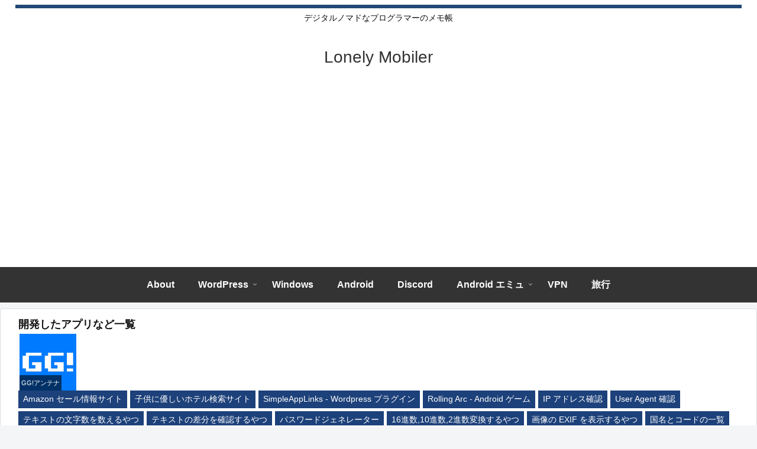

--- FILE ---
content_type: text/html; charset=utf-8
request_url: https://www.google.com/recaptcha/api2/aframe
body_size: 269
content:
<!DOCTYPE HTML><html><head><meta http-equiv="content-type" content="text/html; charset=UTF-8"></head><body><script nonce="MzYv3rC_FYO-R_dI8WZSWg">/** Anti-fraud and anti-abuse applications only. See google.com/recaptcha */ try{var clients={'sodar':'https://pagead2.googlesyndication.com/pagead/sodar?'};window.addEventListener("message",function(a){try{if(a.source===window.parent){var b=JSON.parse(a.data);var c=clients[b['id']];if(c){var d=document.createElement('img');d.src=c+b['params']+'&rc='+(localStorage.getItem("rc::a")?sessionStorage.getItem("rc::b"):"");window.document.body.appendChild(d);sessionStorage.setItem("rc::e",parseInt(sessionStorage.getItem("rc::e")||0)+1);localStorage.setItem("rc::h",'1766076505476');}}}catch(b){}});window.parent.postMessage("_grecaptcha_ready", "*");}catch(b){}</script></body></html>

--- FILE ---
content_type: text/css
request_url: https://loumo.jp/wp/wp-content/plugins/simpleapplinks/style.css?fver=20180826080933
body_size: 1677
content:
.applink {
    margin: 0px auto;
    padding: 10px;
    clear: both;
    border: 1px solid #eeeeee;
    position: relative;
    min-height: 85px;
    max-width: 600px;
    line-height: 1.5em;
}

.applink .applink-container {
}

.applink .applink-container a {
    text-decoration:none;
}

.applink .applink-icon-container {
    float:left;
}

.applink .applink-icon {
    width:75px;
    height:75px;
    border:none;
}

.applink .applink-appname {
    font-weight: bold;
    font-size: 130%;
    margin: 0px;
}

.applink .applink-info {
    margin-left: 84px;
}

.applink ul.applink-meta {
    margin:0;
    padding:0;
}

.applink ul.applink-meta li {
    list-style: none;
    margin: 0;
    padding: 0;
}

.applink .applink-meta-title:after {
    content: ':';
}

.applink .applink-supplier {
}

.applink .applink-price {
    display:inline-block;
}

.applink .applink-score {
    display:inline-block;
}

.applink .applink-review {
}

.applink .applink-platform {
}

.applink .applink-powerdby {
    position: absolute;
    right: 10px;
    bottom: 10px;
    font-size: 70%;
    color: #666666;
}

/**
 * ios apps
 */
.applink-ios-app img.applink-icon {
    -moz-border-radius: 10px;
    -webkit-border-radius: 10px;
    border-radius: 10px;
}

/**
 * firefox addon
 */
.applink-firefox-addon img.applink-icon {
    width: 32px;
    height: 32px;
}
.applink-firefox-addon .applink-info {
    margin-left: 42px;
}

/**
 * windows apps
 */
.applink-windows-apps .applink-icon-container {
    padding: 10px;
    background: #000000;
}
.applink-windows-apps img.applink-icon {
    width: 50px;
    height: 50px;
}
.applink-windows-apps .applink-info {
    margin-left: 80px;
}


--- FILE ---
content_type: text/css
request_url: https://loumo.jp/wp/wp-content/themes/cocoon-child-master/style.css?ver=6.9&fver=20221103035819
body_size: 7000
content:
@charset "UTF-8";

/*!
Theme Name: Cocoon Child
Template:   cocoon-master
Version:    0.0.5
*/

/************************************
** 子テーマ用のスタイルを書く
************************************/
/*必要ならばここにコードを書く*/

body {
	color: #111;
}

a {
	color: #00e;
}

.entry-content>*, .demo .entry-content p {
	margin-top: 1em;
	margin-bottom: 1em;
}

.article ul li, .article ol li {
	margin: 0;
}


/************************************
** レスポンシブデザイン用のメディアクエリ
************************************/
/*1240px以下*/
@media screen and (max-width: 1240px){
  /*必要ならばここにコードを書く*/
}

/*1030px以下*/
@media screen and (max-width: 1030px){
  /*必要ならばここにコードを書く*/
}

/*768px以下*/
@media screen and (max-width: 768px){
  /*必要ならばここにコードを書く*/
}

/*480px以下*/
@media screen and (max-width: 480px){
  /*必要ならばここにコードを書く*/
}

/**
 * user
 */
#navi .menu > li > a {
	padding: 0.6em 0.7em;
	font-size: 0.9em;
}

div.publicity {
	border: 1px solid #ddd;
	border-radius:4px;
	background-color: #fff;
	padding: 10px 30px;
	margin: 10px 0;
}
div.publicity ul.icons,
div.publicity ul.texts {
	list-style: none;
	padding-left: 0;
}

div.publicity ul.icons li {
	display:inline-block;
	vertical-align:top;
	width: 100px;
	font-size: 0.7em;
}
div.publicity ul.icons li a {
	display: block;
	position: relative;
}

div.publicity ul.icons li img {
	margin:0 auto;
	width: 96px;
	height: 96px;
	display:block;
}
div.publicity ul.icons li .app-title {
	position: absolute;
	bottom: 0;
	padding: 3px;
	margin: 0 2px;
	background: #00000099;
	color: #ffffff;
	font-size: 0.7rem;
}

div.publicity ul.texts li {
	display: inline-block;
	vertical-align: top;
	font-size: 0.75em;
	/*margin-right: 5px;*/
	margin-bottom: 5px;
	/*width: 145px;*/
}

div.publicity ul.texts li a {
	display: inline-block;
	padding: 3px 8px;
	background-color: #1D417A;
	color: #fff;
	text-decoration: none;
}

div.publicity ul.texts li a:hover {
	background-color: #1C5DB0;
	color: #fff;
}

div.widget-above-single-content-title-title.main-widget-label {
	padding: 10px;
	font-weight: bold;
}
div.widget-above-single-content-title ul{
	margin: 0;
}

/* captions under image */
.wp-block-image figure figcaption,
figure.wp-block-image figcaption
{
	margin: 0;
	font-size: 0.8rem;
	opacity: 0.8;
	padding: 0 6px;
	text-align: center;
}


img.list-header {
    width: 1024px;
    height: 256px;
    object-fit: cover;
}
.list-title {
	padding: 5px 10px;
	margin: 0;
	font-weight: bold;
}
ul.entry-list, ul.entry-list > ul {
	list-style: none;
	padding-left: 0
}
ul.entry-list li {
	padding: 5px 10px;
}
ul.entry-list li ul li {
	padding: 0 10px;
}
ul.entry-list li a {
	text-decoration: none;
}
ul.entry-list li:nth-child(odd)  { background-color: #f9f9f9; }
ul.entry-list li:nth-child(even) { background-color: #ffffff; }


/*@media screen and (max-width: 480px) {*/
@media screen and (max-width: 740px) {
	div.publicity {
		border-radius:0;
		padding: 10px;
	}
}

/* how to do descriptions */

dl.how-to {
  padding: 0.5rem;
  counter-reset:number; /*数字をリセット*/
  list-style-type: none!important; /*数字を一旦消す*/
  border-left: 5px solid #234777;
}

dl.how-to dt {
  display: list-item;
  list-style-type: none;
  position: relative;
  padding: 0.2rem 0.5rem 0.2rem 2.5rem;
  border-bottom: 3px solid #234777;
  margin: 0 0 0.5rem 0;
  font-weight: bold;
}

dl.how-to dt:not(:first-child) {
  margin-top: 1.5rem;
}

dl.how-to dt:before {
  position: absolute;
  counter-increment: number;
  content: "#" counter(number);
  display:inline-block;
  /*
  background: #234777;
  color: white;
  */
  font-weight: bold;
  left: 0;
  width: 2rem;
  height: 2rem;
  line-height: 2rem;
  text-align: center;
  top: 50%;
  -webkit-transform: translateY(-50%);
  transform: translateY(-50%);
}

dl.how-to dd {
  margin-left: 2.5rem;
}

/* overwrite theme styles */
.navi-in > ul li { width: auto; }
.navi-in a { padding:0 20px; }
.widget-sidebar .custom-html-widget a{
	border: 0;
}
.widget-sidebar ul.followme li a{
	color: #333;
	text-decoration: none;
	padding: 10px 0;
	display: block;
	padding-right: 4px;
	padding-left: 20px;
}
.widget-sidebar ul.followme a {
	border: 1px solid #ddd;
	border-top: 0;
}

pre.code {
    line-height: 1em;
    white-space: pre-wrap;
}
pre.code p {
    line-height: 1em;
    margin: 0.5em 0;
}

/*--------------------------------------
 *   ヨメレバ・カエレバ（レスポンシブ）
 * http://www.yukihy.com/entry/kaereba-yomereba-custom
 *--------------------------------------*/
.booklink-box, .kaerebalink-box{
	padding:25px;
	margin-bottom: 10px;
	border:double #CCC;
	overflow: hidden;
	font-size:small;
}
.booklink-image, .kaerebalink-image{
	margin:0 15px 0 0;
	float:left;
	min-width: 160px;
	text-align: center;
}
.booklink-image img, .kaerebalink-image img{
	margin:0 auto;
	text-align:center;
}
.booklink-info, .kaerebalink-info{
	margin:0;
	line-height:120%;
	overflow: hidden;
}
.booklink-name, .kaerebalink-name{
	margin-bottom:24px;
	line-height:1.5em;
}
.booklink-powered-date, .kaerebalink-powered-date{
	font-size:8px;
	margin-top:10px;
	font-family:verdana;
	line-height:120%;
}
.booklink-detail, .kaerebalink-detail{font-size: 12px;}
.booklink-powered-date, .kaerebalink-detail{margin-bottom:15px;}
.booklink-link2, .kaerebalink-link1{margin-top:10px;}
.booklink-link2 a,
.kaerebalink-link1 a{
	width:30%;
	-moz-border-radius:5px;
	-webkit-border-radius:5px;
	border-radius:5px;
	display:inline-block;
	margin:5px 2px 0 0;
	padding:10px 1px;
	text-align:center;
	float:left;
	text-decoration:none;
	font-weight:800;
	text-shadow:1px 1px 1px #dcdcdc;
	font-size:12px;
	color: #fff !important;
}
.booklink-link2 a:hover,
.kaerebalink-link1 a:hover{opacity: 0.6;}
.booklink-link2 a:active
.kaerebalink-link1 a:active{
	position:relative;
	top:1px;
}
/*ボタンを変えるときはここから*/
.shoplinkamazon a{background-color:#FF9901 !important;}
.shoplinkrakuten a{background-color:#c20004 !important;}
.shoplinkkindle a{background-color:#007dcd !important;}
.shoplinkkakakucom a{background-color:#314995 !important;}
.shoplinkyahoo a{background-color:#7b0099 !important;}
/*ここまでを変更*/
.shoplinkyahoo img{display:none;}
.shoplinkyahoo a{font-size:10px;}
.booklink-footer{display: none;}

@media screen and (max-width: 680px) {
	.booklink-box, .kaerebalink-box{padding:15px;}
	.booklink-image, .kaerebalink-image{
		width: 100px !important;
		min-width: initial;
	}
	.booklink-name > a, .kaerebalink-name > a{
		font-size: 15px;
		font-weight: bold;
	}
	.booklink-name, .kaerebalink-name{margin-bottom:12px;}
	.booklink-powered-date, .kaerebalink-powered-date{margin-top:5px;}
	.booklink-link2 a,
	.kaerebalink-link1 a{
		width:calc(100% - 4px);
		-moz-border-radius:5px;
		-webkit-border-radius:5px;
		border-radius:5px;
		margin: 2px 0px;
		padding:10px 0px;
	}
}


--- FILE ---
content_type: application/javascript
request_url: https://loumo.jp/wp/wp-content/plugins/simpleapplinks/simpleapplinks.js?fver=20141022015332
body_size: 379
content:
jQuery(document).ready(function(){
    var apps = jQuery('div.applink-ajax');
    jQuery.each(apps, function(i, val) {
        var appLinkUrl = jQuery(val).attr('data-url');
        jQuery.get(ajaxurl, {
            action: 'simpleapplinks_get_html',
            url: appLinkUrl
        }, function(data) {
            jQuery(val).html(data);
        });
    });
    return;
});
